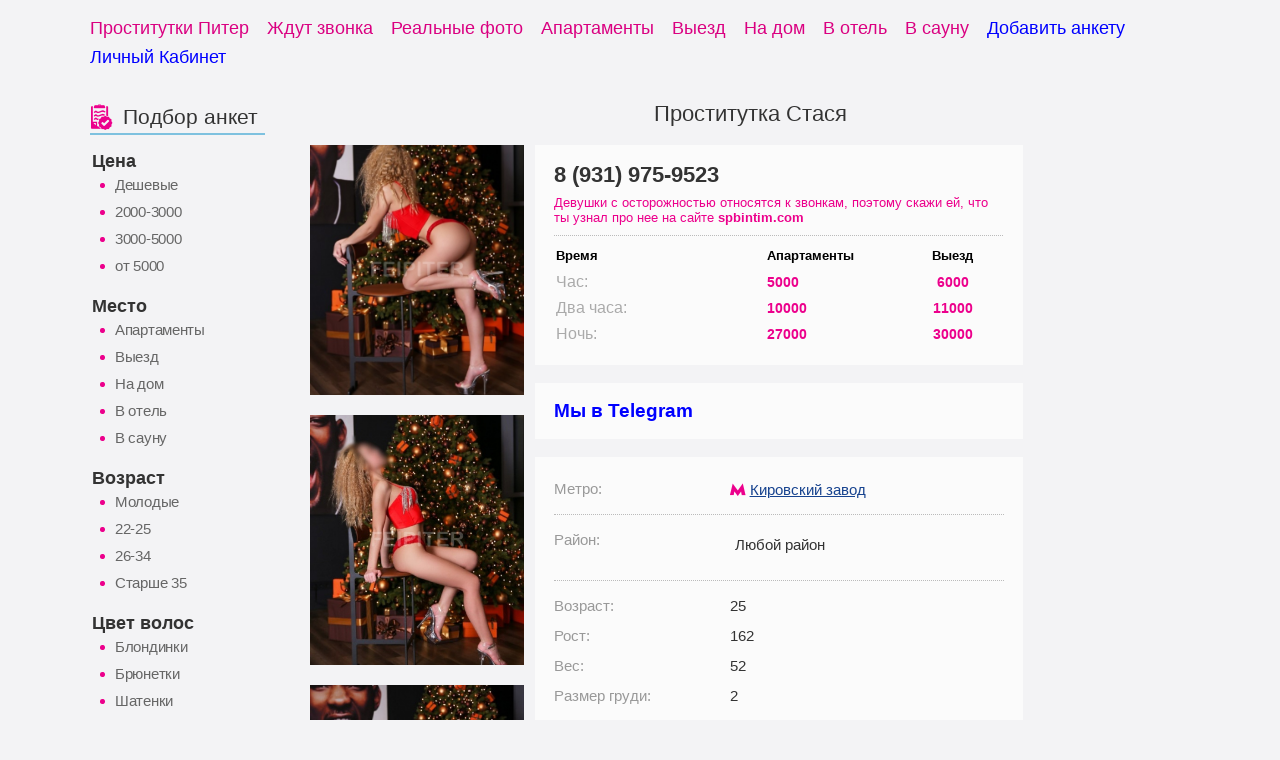

--- FILE ---
content_type: text/html; charset=UTF-8
request_url: https://girls.spbintim.com/putana/stasya-1592
body_size: 6818
content:
<!DOCTYPE html>
<html lang="ru">
<head>
    <meta charset="utf-8">
    <meta name="viewport" content="width=device-width, initial-scale=1, maximum-scale=1">
    <title>Проститутка Стася грудь:25 вес:2 - проститутки и индвидуалки Санкт Петербург</title>
    <meta name="description" content="Проведи свой досуг в приятной компании индивидуалок. Можно вызвать - Стася грудь:25 вес:2. Получи высшую степень блаженства, звони прямо сейчас!">
        
        
    <link rel="stylesheet" href="/css/main.min.css?101" type="text/css"/>
    
    <link rel="shortcut icon" href="/img/favicon.ico">

    <link rel="alternate" hreflang="ru" href="/">
    <link rel="alternate" hreflang="en" href="/en/">

    <link rel="canonical" href="https://spbintim.com/putana/stasya-1592">

    </head>

<div class="wrap">
                <div class="nav">
                    <ul>
                        <li><a href="/"><span>Проститутки Питер</span></a></li>
                        <li><a href="/zhdut-zvonka"><span>Ждут звонка</span></a></li>
                        <li><a href="/realnye-foto"><span>Реальные фото</span></a></li>
                        <li><a href="/mesto/apartamenty">Апартаменты</a></li>
                        <li><a href="/mesto/vyezd">Выезд</a></li>
                        <li><a href="/mesto/vyezd-na-dom">На дом</a></li>
                        <li><a href="/mesto/vyezd-v-otel">В отель</a></li>
                        <li><a href="/mesto/vyezd-v-saunu">В сауну</a></li>              
                        <li><a href="/dobavit-anketu" style="color: blue;"><span>Добавить анкету</span></a></li>
                        <li><a href="/client" style="color: blue;"><span>Личный Кабинет</span></a></li>
                        
                    </ul>
                </div>
</div>

<div class="middle-site">
    <div class="wrap">
    
<aside class="left-bar sidebar">                 
<div>
    
     <div class="sidebar-unit">
        <h2 class="h3"><i class="i-girl"></i><span>Подбор анкет</span></h2>
        <div class="sidebar-filter-unit">
            
             <div class="sidebar-filter-unit">
    <h3 class="sidebar-filter-unit__head">Цена</h3>
    <ul class="questionarys questionarys-prices">
        
        <li><a href="/price/deshevie-prostitutki">Дешевые</a></li>
        
        <li><a href="/price/ot-2000-do-3000-rub">2000-3000</a></li>
        
        <li><a href="/price/ot-3000-do-5000-rub">3000-5000</a></li>
        
        <li><a href="/price/ehlitnye-prostitutki">от 5000</a></li>
        
    </ul>
</div> <div class="sidebar-filter-unit">
    <h3 class="sidebar-filter-unit__head">Место</h3>
    <ul class="questionarys questionarys-prices">
        
        <li><a href="/mesto/apartamenty">Апартаменты</a></li>
        
        <li><a href="/mesto/vyezd">Выезд</a></li>
        
        <li><a href="/mesto/vyezd-na-dom">На дом</a></li>
        
        <li><a href="/mesto/vyezd-v-otel">В отель</a></li>
        
        <li><a href="/mesto/vyezd-v-saunu">В сауну</a></li>
        
    </ul>
</div> <div class="sidebar-filter-unit">
    <h3 class="sidebar-filter-unit__head">Возраст</h3>
    <ul class="questionarys questionarys-prices">
        
        <li><a href="/age/molodye">Молодые</a></li>
        
        <li><a href="/age/zrelye">22-25</a></li>
        
        <li><a href="/age/opytnye">26-34</a></li>
        
        <li><a href="/age/starye">Старше 35</a></li>
        
    </ul>
</div> <div class="sidebar-filter-unit">
    <h3 class="sidebar-filter-unit__head">Цвет волос</h3>
    <ul class="questionarys questionarys-prices">
        
        <li><a href="/color/blondinki">Блондинки</a></li>
        
        <li><a href="/color/bryunetki">Брюнетки</a></li>
        
        <li><a href="/color/shatenki">Шатенки</a></li>
        
        <li><a href="/color/ryzhie">Рыжие</a></li>
        
        <li><a href="/color/rusye">Русые</a></li>
        
    </ul>
</div> <div class="sidebar-filter-unit">
    <h3 class="sidebar-filter-unit__head">Грудь</h3>
    <ul class="questionarys questionarys-prices">
        
        <li><a href="/size/malenkaya-grud">Первый размер</a></li>
        
        <li><a href="/size/srednya-grud">Второй размер</a></li>
        
        <li><a href="/size/tretij-razmer">Третий размер</a></li>
        
        <li><a href="/size/bolshaya-grud">Четвертый размер</a></li>
        
        <li><a href="/size/bolshie-siski">Пятый размер</a></li>
        
        <li><a href="/size/ogromnye-siski">Шестой и больше</a></li>
        
    </ul>
</div> <div class="sidebar-filter-unit">
    <h3 class="sidebar-filter-unit__head">Фигура</h3>
    <ul class="questionarys questionarys-prices">
        
        <li><a href="/body/hudye">Худые</a></li>
        
        <li><a href="/body/strojnye">Стройные</a></li>
        
        <li><a href="/body/sportivnye">Спортивные</a></li>
        
        <li><a href="/body/tolstye">Толстые</a></li>
        
    </ul>
</div>    <h3 class="sidebar-filter-unit__head">Секс</h3>
                <ul class="questionarys">
                    <li><a href="/dop/klassicheskiy-seks">Классический секс</a></li>
                    <li><a href="/dop/analnyy-seks">Анальный секс</a></li>
                    <li><a href="/dop/gruppovoy-seks">Групповой секс</a></li>
                    <li><a href="/dop/lesbiyskiy-seks">Лесбийский секс</a></li>
            </ul>
    <h3 class="sidebar-filter-unit__head">Ласка</h3>
                <ul class="questionarys">
                    <li><a href="/dop/minet-v-prezervative">Минет в презервативе</a></li>
                    <li><a href="/dop/minet-bez-prezervativa">Минет без презерватива</a></li>
                    <li><a href="/dop/glubokiy-minet">Глубокий минет</a></li>
                    <li><a href="/dop/kunnilingus">Куннилингус</a></li>
                    <li><a href="/dop/poza-69">Поза 69</a></li>
                    <li><a href="/dop/minet-v-mashine">Минет в машине</a></li>
                    <li><a href="/dop/anilingus-delayu">Анилингус делаю</a></li>
            </ul>
    <h3 class="sidebar-filter-unit__head">Фетиш</h3>
                <ul class="questionarys">
                    <li><a href="/dop/rolevye-igry">Ролевые игры</a></li>
                    <li><a href="/dop/bandazh">Бандаж</a></li>
                    <li><a href="/dop/gospozha">Госпожа</a></li>
                    <li><a href="/dop/porka">Порка</a></li>
                    <li><a href="/dop/trampling">Трамплинг</a></li>
                    <li><a href="/dop/feys-sitting">Фэйс-ситтинг</a></li>
                    <li><a href="/dop/zolotoy-dozhd-priem">Золотой дождь прием</a></li>
                    <li><a href="/dop/zolotoy-dozhd-vydacha">Золотой дождь выдача</a></li>
                    <li><a href="/dop/rabynya">Рабыня</a></li>
            </ul>
    <h3 class="sidebar-filter-unit__head">Массаж</h3>
                <ul class="questionarys">
                    <li><a href="/dop/massazh-rasslablyayushchiy">Массаж расслабляющий</a></li>
                    <li><a href="/dop/massazh-klassicheskiy">Массаж классический</a></li>
                    <li><a href="/dop/massazh-urologicheskiy">Массаж урологический</a></li>
                    <li><a href="/dop/massazh-eroticheskiy">Массаж эротический</a></li>
                    <li><a href="/dop/massazh-tayskiy">Массаж тайский</a></li>
                    <li><a href="/dop/massazh-tochechnyy">Массаж точечный</a></li>
                    <li><a href="/dop/massazh-professionalnyy">Массаж профессиональный</a></li>
                    <li><a href="/dop/vetka-sakury">Ветка сакуры</a></li>
            </ul>
    <h3 class="sidebar-filter-unit__head">Стриптиз</h3>
                <ul class="questionarys">
                    <li><a href="/dop/striptiz-profi">Стриптиз профи</a></li>
                    <li><a href="/dop/striptiz-ne-profi">Стриптиз не профи</a></li>
            </ul>
    <h3 class="sidebar-filter-unit__head">Фистинг</h3>
                <ul class="questionarys">
                    <li><a href="/dop/igrushki">Игрушки</a></li>
                    <li><a href="/dop/strapon">Страпон</a></li>
                    <li><a href="/dop/fisting-analnyy">Фистинг анальный</a></li>
                    <li><a href="/dop/fisting-klassicheskiy">Фистинг классический</a></li>
            </ul>
    <h3 class="sidebar-filter-unit__head">Окончание</h3>
                <ul class="questionarys">
                    <li><a href="/dop/okonchanie-v-rot">Окончание в рот</a></li>
                    <li><a href="/dop/okonchanie-na-lico">Окончание на лицо</a></li>
                    <li><a href="/dop/okonchanie-na-grud">Окончание на грудь</a></li>
            </ul>
 <div class="sidebar-filter-unit">
    <h3 class="sidebar-filter-unit__head">Район</h3>
    <ul class="questionarys questionarys-prices">
        
        <li><a href="/dist/aviastroitelnii">Авиастроительный</a></li>
        
        <li><a href="/dist/vahitovskiy">Вахитовский</a></li>
        
        <li><a href="/dist/kirovskiy">Кировский</a></li>
        
        <li><a href="/dist/moskovskiy">Московский</a></li>
        
        <li><a href="/dist/novo-savinovskiy">Ново-Савиновский</a></li>
        
        <li><a href="/dist/privolzhskiy">Приволжский</a></li>
        
        <li><a href="/dist/sovetskiy">Советский</a></li>
        
    </ul>
</div> <div class="sidebar-filter-unit">
    <h3 class="sidebar-filter-unit__head">Метро</h3>
    <ul class="questionarys questionarys-prices">
        
        <li><a href="/metro/avtovo">Автово</a></li>
        
        <li><a href="/metro/admiralteyskaya">Адмиралтейская</a></li>
        
        <li><a href="/metro/akademicheskaya">Академическая</a></li>
        
        <li><a href="/metro/baltiyskaya">Балтийская</a></li>
        
        <li><a href="/metro/buharestskaya">Бухарестская</a></li>
        
        <li><a href="/metro/vasileostrovskaya">Василеостровская</a></li>
        
        <li><a href="/metro/vladimirskaya">Владимирская</a></li>
        
        <li><a href="/metro/volkovskaya">Волковская</a></li>
        
        <li><a href="/metro/vyborgskaya">Выборгская</a></li>
        
        <li><a href="/metro/gorkovskaya">Горьковская</a></li>
        
        <li><a href="/metro/gostinyy-dvor">Гостиный двор</a></li>
        
        <li><a href="/metro/grazhdanskiy-prospekt">Гражданский проспект</a></li>
        
        <li><a href="/metro/devyatkino">Девяткино</a></li>
        
        <li><a href="/metro/dostoevskaya">Достоевская</a></li>
        
        <li><a href="/metro/elizarovskaya">Елизаровская</a></li>
        
        <li><a href="/metro/zvyozdnaya">Звёздная</a></li>
        
        <li><a href="/metro/zvenigorodskaya">Звенигородская</a></li>
        
        <li><a href="/metro/kirovskiy-zavod">Кировский завод</a></li>
        
        <li><a href="/metro/komendantskiy-prospekt">Комендантский проспект</a></li>
        
        <li><a href="/metro/krestovskiy-ostrov">Крестовский остров</a></li>
        
        <li><a href="/metro/kupchino">Купчино</a></li>
        
        <li><a href="/metro/ladozhskaya">Ладожская</a></li>
        
        <li><a href="/metro/leninskiy-prospekt">Ленинский проспект</a></li>
        
        <li><a href="/metro/lesnaya">Лесная</a></li>
        
        <li><a href="/metro/ligovskiy-prospekt">Лиговский проспект</a></li>
        
        <li><a href="/metro/lomonosovskaya">Ломоносовская</a></li>
        
        <li><a href="/metro/mayakovskaya">Маяковская</a></li>
        
        <li><a href="/metro/mezhdunarodnaya">Международная</a></li>
        
        <li><a href="/metro/moskovskaya">Московская</a></li>
        
        <li><a href="/metro/moskovskie-vorota">Московские ворота</a></li>
        
        <li><a href="/metro/narvskaya">Нарвская</a></li>
        
        <li><a href="/metro/nevskiy-prospekt">Невский проспект</a></li>
        
        <li><a href="/metro/novocherkasskaya">Новочеркасская</a></li>
        
        <li><a href="/metro/obvodnyy-kanal">Обводный канал</a></li>
        
        <li><a href="/metro/obuhovo">Обухово</a></li>
        
        <li><a href="/metro/ozerki">Озерки</a></li>
        
        <li><a href="/metro/park-pobedy">Парк Победы</a></li>
        
        <li><a href="/metro/parnas">Парнас</a></li>
        
        <li><a href="/metro/petrogradskaya">Петроградская</a></li>
        
        <li><a href="/metro/pionerskaya">Пионерская</a></li>
        
        <li><a href="/metro/ploshchad-aleksandra-nevskogo-1">Площадь Александра Невского-1</a></li>
        
        <li><a href="/metro/ploshchad-aleksandra-nevskogo-2">Площадь Александра Невского-2</a></li>
        
        <li><a href="/metro/ploshchad-vosstaniya">Площадь Восстания</a></li>
        
        <li><a href="/metro/ploshchad-lenina">Площадь Ленина</a></li>
        
        <li><a href="/metro/ploshchad-muzhestva">Площадь Мужества</a></li>
        
        <li><a href="/metro/politehnicheskaya">Политехническая</a></li>
        
        <li><a href="/metro/primorskaya">Приморская</a></li>
        
        <li><a href="/metro/proletarskaya">Пролетарская</a></li>
        
        <li><a href="/metro/prospekt-bolshevikov">Проспект Большевиков</a></li>
        
        <li><a href="/metro/prospekt-veteranov">Проспект Ветеранов</a></li>
        
        <li><a href="/metro/prospekt-prosveshcheniya">Проспект Просвещения</a></li>
        
        <li><a href="/metro/pushkinskaya">Пушкинская</a></li>
        
        <li><a href="/metro/rybackoe">Рыбацкое</a></li>
        
        <li><a href="/metro/sadovaya">Садовая</a></li>
        
        <li><a href="/metro/sennaya-ploshchad">Сенная площадь</a></li>
        
        <li><a href="/metro/spasskaya">Спасская</a></li>
        
        <li><a href="/metro/sportivnaya">Спортивная</a></li>
        
        <li><a href="/metro/staraya-derevnya">Старая Деревня</a></li>
        
        <li><a href="/metro/tehnologicheskiy-institut">Технологический институт</a></li>
        
        <li><a href="/metro/udelnaya">Удельная</a></li>
        
        <li><a href="/metro/ulica-dybenko">Улица Дыбенко</a></li>
        
        <li><a href="/metro/frunzenskaya">Фрунзенская</a></li>
        
        <li><a href="/metro/chyornaya-rechka">Чёрная речка</a></li>
        
        <li><a href="/metro/chernyshevskaya">Чернышевская</a></li>
        
        <li><a href="/metro/chkalovskaya">Чкаловская</a></li>
        
        <li><a href="/metro/elektrosila">Электросила</a></li>
        
    </ul>
</div>
    </div>
</div>
</aside>
<div class="page-contens">

    <div class="text-group">
                <h1 class="page-header">Проститутка Стася</h1>
            </div>

    <div class="page-contens girl-page photos-and-info">
    <ul class="photos-block">
    
        
        <li class="">
            <a href="/uploads/photo/1592/list/main_photo.jpg?95136" data-gallery="girl-gallery" data-fancybox="gallery" title="Стася">
                <img src="/uploads/photo/1592/list/main_photo.jpg?95136" alt="Стася: проститутки индивидуалки в Санкт Петербурге" class="light-hover">
            </a>
        </li>
        


        
        <li class="">
            <a href="/uploads/photo/1592/list/9674461997579.jpg" data-gallery="girl-gallery" data-fancybox="gallery" title="Стася">
                <img src="/uploads/photo/1592/thumbnail/9674461997579.jpg" alt="Стася: проститутки индивидуалки в Санкт Петербурге" class="light-hover">
            </a>
        </li>
        
        <li class="">
            <a href="/uploads/photo/1592/list/3475852811709.jpg" data-gallery="girl-gallery" data-fancybox="gallery" title="Стася">
                <img src="/uploads/photo/1592/thumbnail/3475852811709.jpg" alt="Стася: проститутки индивидуалки в Санкт Петербурге" class="light-hover">
            </a>
        </li>
        
        <li class="">
            <a href="/uploads/photo/1592/list/1164966943673.jpg" data-gallery="girl-gallery" data-fancybox="gallery" title="Стася">
                <img src="/uploads/photo/1592/thumbnail/1164966943673.jpg" alt="Стася: проститутки индивидуалки в Санкт Петербурге" class="light-hover">
            </a>
        </li>
        
        <li class="">
            <a href="/uploads/photo/1592/list/4130505362059.jpg" data-gallery="girl-gallery" data-fancybox="gallery" title="Стася">
                <img src="/uploads/photo/1592/thumbnail/4130505362059.jpg" alt="Стася: проститутки индивидуалки в Санкт Петербурге" class="light-hover">
            </a>
        </li>
        
        <li class="">
            <a href="/uploads/photo/1592/list/3212737725581.jpg" data-gallery="girl-gallery" data-fancybox="gallery" title="Стася">
                <img src="/uploads/photo/1592/thumbnail/3212737725581.jpg" alt="Стася: проститутки индивидуалки в Санкт Петербурге" class="light-hover">
            </a>
        </li>
        
        <li class="">
            <a href="/uploads/photo/1592/list/6371779553592.jpg" data-gallery="girl-gallery" data-fancybox="gallery" title="Стася">
                <img src="/uploads/photo/1592/thumbnail/6371779553592.jpg" alt="Стася: проститутки индивидуалки в Санкт Петербурге" class="light-hover">
            </a>
        </li>
        
        </ul>
    
       
                
    <div class="info-block">
        <div class="card-unit lead">
                <div class="photoTrue" style="display: none">
                    
                 </div>
            
                <div class="card-unit__tel">
                    <a href="tel:89319759523">8 (931) 975-9523</a>
                </div>
                <div class="card-unit__tel-fixed">
                    <a href="tel:89319759523">8 (931) 975-9523</a>
                </div>
            
            <div class="card-unit__motto">
                Девушки с осторожностью относятся к звонкам, поэтому скажи ей, что ты узнал про нее на сайте <strong>spbintim.com</strong>            </div>
            <table class="text-group ">
                <tbody><tr>
                    <th>Время</th>
                    <th>Апартаменты</th>
                    <th>Выезд</th>
                                    </tr>
                <tr>
                    <td>Час:</td>
                    <td><strong>5000</strong></td>
                    <td><strong>6000</strong></td>
                                    </tr>
                <tr>
                    <td>Два часа:</td>
                    <td><strong>10000</strong></td>
                    <td><strong>11000</strong></td>
                                    </tr>
                <tr>
                    <td>Ночь:</td>
                    <td><strong>27000</strong></td>
                    <td><strong>30000</strong></td>
                                    </tr>
                </tbody>
            </table>
        </div>
        <div class="card-unit">
        <h3><a href="https://t.me/dosugpt" style="color: blue; font-size: 125%;" target="_blank">Мы в Telegram</a></h3>
        </div>
        <div class="card-unit">
            <div class="text-group salon-info">
            
                                                <div class="card-unit-inner__item">
                            <div class="card-unit-inner__sub-item clearfix">
                                <div class="h6 answ-xs-hidden">Метро:</div>
                                <span class="answ answ_metro-station">
                                <i class="i-metro"></i>
                                <a href="/metro/kirovskiy-zavod" class="metro-station">
                                <span>Кировский завод</span></a></span>
                            </div>
                        </div>
                                                       
                <div class="card-unit-inner__item">
                    <div class="card-unit-inner__sub-item clearfix">
                        <div class="h6 answ-xs-hidden">Район:</div>
                        <span class="answ">
                                                            <span class="answ">Любой район</span>
                                                    </span>
                    </div>                </div>
                <div class="card-unit-inner__item">
                                            <div class="card-unit-inner__sub-item clearfix">
                            <div class="h6">Возраст:</div>
                            <span class="answ">25</span>
                        </div>
                                                                <div class="card-unit-inner__sub-item clearfix">
                            <div class="h6">Рост:</div>
                            <span class="answ">162</span>
                        </div>
                                                                <div class="card-unit-inner__sub-item clearfix">
                            <div class="h6">Вес:</div>
                            <span class="answ">52</span>
                        </div>
                        
                                                                <div class="card-unit-inner__sub-item clearfix">
                            <div class="h6">Размер груди:</div>
                            <span class="answ">2</span>
                        </div>
                                                                <div class="card-unit-inner__sub-item clearfix">
                            <div class="h6">Телосложение:</div>
                            <span class="answ">Стройная</span>
                        </div>
                                        <div class="card-unit-inner__sub-item clearfix">
                    </div>
                    <div class="card-unit-inner__sub-item clearfix">
                                                        <div class="h6">Цвет волос:</div>
                                <span class="answ">Шатенка</span>
                            </div>
                                                        
                                                        <div class="card-unit-inner__sub-item clearfix">
                                <div class="h6">Выезжаю:</div>
                                    <span class="answ"><strong>на квартиру, в гостиницу</strong></span>
                            </div>
                                                        
                        <div class="card-unit-inner__sub-item clearfix">
                    </div>
                </div>

            </div>
            <div class="about-me text-group salon-info">
                <div class="h6">О себе:</div>
                <div class="answ "><p>Изобретательная, необузданная и ласкавая львица ожидает на свидание искушенного джентльмена. В подарок темпераментный минетик а так же чувствительные эмоции. У меня стройная фигура, шикарная попочка, нежные объятья, потрясающая мордашка. Могу быть с подружкой. <br></p></div>
            </div>
</div>
     


        <div class="card-unit">
            <div class="text-group">
                <h4 class="h4">Услуги и предпочтения</h4>
            </div>
            
            <div class="girl-services col-48">
            <div>
                <cust>Секс</cust>
    <ul>
            
                    <li class="yes">Классический секс<sup style="color: red;"></sup></li>
            
    </ul>
    <cust>Ласка</cust>
    <ul>
            
                    <li class="yes">Куннилингус<sup style="color: red;"></sup></li>
            
                    <li class="yes">Минет в машине<sup style="color: red;"></sup></li>
            
                    <li class="yes">Минет в презервативе<sup style="color: red;"></sup></li>
            
                    <li class="yes">Поза 69<sup style="color: red;"></sup></li>
            
    </ul>
    <cust>Фетиш</cust>
    <ul>
            
                    <li class="yes">Золотой дождь выдача<sup style="color: red;"></sup></li>
            
    </ul>
    <cust>Массаж</cust>
    <ul>
            
                    <li class="yes">Массаж классический<sup style="color: red;"></sup></li>
            
                    <li class="yes">Массаж расслабляющий<sup style="color: red;"></sup></li>
            
                    <li class="yes">Массаж эротический<sup style="color: red;"></sup></li>
            
    </ul>

            </div>
            <div>
                <cust>Стриптиз</cust>
    <ul>
            
                    <li class="yes">Стриптиз не профи<sup style="color: red;"></sup></li>
            
    </ul>

            </div>
            
       
           
        </div>
      
        </div>
    </div>
</div>
        </div>
    </div>
</div>


<link href="/css/jquery.fancybox.css?1" rel="stylesheet">
<script type="text/javascript" src="/js/jquery-2.2.2.min.js"></script>
<script src="/js/jquery.fancybox.js"></script>
<script>$('[data-fancybox="gallery"]').fancybox({infobar:false,buttons:["close"],});</script>
<div class="middle-site">
    <div class="wrap">
		    
 </div>
</div>



<footer class="bottom-bar">
    <div class="footer-menu">
        <ul class="wrap">
            <li><a href="/">Проститутки</a></li>
            <li><a href="/contact">Контакты</a></li>
            <li><a href="/frozen">Архив анкет</a></li>
        </ul>
    </div>
</footer>


<div class="overlay"></div>
<div class="overlay-resp"></div>
<div class="modal-overlay"></div>
<div class="modal notification">
    <div class="wrapper">
        <div class="title"></div>
        <div class="content"></div>
        <div class="buttons-container">
            <button class="ok" data-default-label="OK"></button>
            <button class="hide">Закрыть</button>
        </div>
    </div>
</div>

<style></style>

<a href="#" class="leftbar-event"><i class="i-show-hide"></i></a>
<script type="text/javascript" src="/js/jquery-2.2.2.min.js"></script>
<script script type="text/javascript">$(".leftbar-event").on("click",function(){$("aside.left-bar").toggleClass("show-it"),$(this).toggleClass("active"),$(this).find("i").toggleClass("alternative"),$("body").toggleClass("hide-all"),$(".overlay-resp").fadeToggle(300);});$(".overlay-resp").on("click",function(){$("aside.left-bar").removeClass("show-it"),$(".leftbar-event").removeClass("active"),$(".leftbar-event i").removeClass("alternative"),$("body").removeClass("hide-all"),$(".overlay-resp").fadeOut(300);});</script>

    

        <div id="cboxOverlay" style="display: none;"></div>
    <div id="colorbox" class="" role="dialog" tabindex="-1" style="display: none;"><div id="cboxWrapper"><div><div id="cboxTopLeft" style="float: left;"></div><div id="cboxTopCenter" style="float: left;"></div><div id="cboxTopRight" style="float: left;"></div></div><div style="clear: left;"><div id="cboxMiddleLeft" style="float: left;"></div><div id="cboxContent" style="float: left;"><div id="cboxTitle" style="float: left;"></div><div id="cboxCurrent" style="float: left;"></div><button type="button" id="cboxPrevious"></button><button type="button" id="cboxNext"></button><button id="cboxSlideshow"></button><div id="cboxLoadingOverlay" style="float: left;"></div><div id="cboxLoadingGraphic" style="float: left;"></div></div><div id="cboxMiddleRight" style="float: left;"></div></div><div style="clear: left;"><div id="cboxBottomLeft" style="float: left;"></div><div id="cboxBottomCenter" style="float: left;"></div><div id="cboxBottomRight" style="float: left;"></div></div></div><div style="position: absolute; width: 9999px; visibility: hidden; display: none; max-width: none;"></div></div>
    <div id="tipDiv" class="img" style="position: absolute; visibility: hidden; z-index: 10000; left: 1607px; top: 2627px;"></div>
    


<!-- Yandex.Metrika counter -->
<script type="text/javascript">(function(m,e,t,r,i,k,a){m[i]=m[i]||function(){(m[i].a=m[i].a||[]).push(arguments)};m[i].l=1*new Date();k=e.createElement(t),a=e.getElementsByTagName(t)[0],k.async=1,k.src=r,a.parentNode.insertBefore(k,a)})(window,document,"script","https://mc.yandex.ru/metrika/tag.js","ym");ym(94500505,"init",{clickmap:true,trackLinks:true,accurateTrackBounce:true});</script>
<noscript><div><img src="https://mc.yandex.ru/watch/94500505" style="position:absolute; left:-9999px;" alt=""/></div></noscript>
<!-- /Yandex.Metrika counter -->
    

<!--
<link href="https://fonts.googleapis.com/css?family=Open+Sans" rel="stylesheet">
<link href="https://fonts.googleapis.com/css?family=PT+Sans:400,700&subset=latin,cyrillic" rel="stylesheet">
-->
<script type="text/javascript">isTouchDevice='ontouchstart'in window||navigator.msMaxTouchPoints;</script>

</body>
</html>
<script defer src="https://static.cloudflareinsights.com/beacon.min.js/vcd15cbe7772f49c399c6a5babf22c1241717689176015" integrity="sha512-ZpsOmlRQV6y907TI0dKBHq9Md29nnaEIPlkf84rnaERnq6zvWvPUqr2ft8M1aS28oN72PdrCzSjY4U6VaAw1EQ==" data-cf-beacon='{"version":"2024.11.0","token":"2139d462a22642a9b078cae39cf3af3f","r":1,"server_timing":{"name":{"cfCacheStatus":true,"cfEdge":true,"cfExtPri":true,"cfL4":true,"cfOrigin":true,"cfSpeedBrain":true},"location_startswith":null}}' crossorigin="anonymous"></script>
